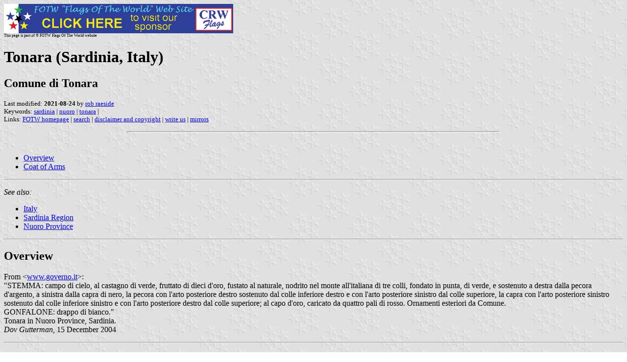

--- FILE ---
content_type: text/html
request_url: https://www.crwflags.com/fotw/flags/it-nu-to.html
body_size: 2454
content:
<HTML>
<HEAD>
<TITLE>Tonara (Sardinia, Italy)</TITLE>
<SUBTITLE Comune di Tonara>
<EDITOR rra>
<ABSTRACT >
<KEYWORDS sardinia,nuoro,tonara,>
</HEAD>
<BODY background="../images/fotwbckg.gif">
<A HREF="host.html"><IMG SRC="../images/linea2.gif" BORDER=0 VALIGN=CENTER></A><BR>
<FONT SIZE=-2><SUP>This page is part of &copy; FOTW Flags Of The World website</SUP></FONT>
<H1>Tonara (Sardinia, Italy)</H1>
<H2>Comune di Tonara</H2>
<P><FONT SIZE=-1>Last modified: <B>2021-08-24</B> by <A HREF="mailme.html">rob raeside</A>
<BR>
Keywords: <A HREF="keywords.html#sardinia">sardinia</A> | <A HREF="keywordn.html#nuoro">nuoro</A> | <A HREF="keywordt.html#tonara">tonara</A> | <BR>
Links: <A HREF="index.html">FOTW homepage</A> |
<A HREF="search.html">search</A> | 
<A HREF="disclaim.html">disclaimer and copyright</A> | 
<A HREF="mailme.html">write us</A> | 
<A HREF="mirror.html">mirrors</A>
</FONT><br><HR SIZE=4 ALIGN=CENTER WIDTH=60%><br>
<!--CUT ABOVE-->




</p>

<ul>
    <li><a href="#over">Overview</a></li>
    <li><a href="#coa">Coat of Arms</a></li>
</ul>

<hr>

<p><em>See also:</em> </p>

<ul>
    <li><a href="it.html">Italy</a> </li>
    <li><a href="it-sar.html">Sardinia Region</a></li>
    <li><a href="it-nu.html">Nuoro Province</a></li>
</ul>

<hr>

<h2><a name="over">Overview</a></h2>

<p>From &lt;<a
href="http://www.governo.it/Presidenza/cerimoniale/onorificenze_araldica/araldica/emblemi/comuni/tonara.html">www.governo.it</a>&gt;:<br>
&quot;STEMMA: campo di cielo, al castagno di verde, fruttato di
dieci d'oro, fustato al naturale, nodrito nel monte all'italiana
di tre colli, fondato in punta, di verde, e sostenuto a destra
dalla pecora d'argento, a sinistra dalla capra di nero, la pecora
con l'arto posteriore destro sostenuto dal colle inferiore destro
e con l'arto posteriore sinistro dal colle superiore, la capra
con l'arto posteriore sinistro sostenuto dal colle inferiore
sinistro e con l'arto posteriore destro dal colle superiore; al
capo d'oro, caricato da quattro pali di rosso. Ornamenti
esteriori da Comune.<br>
GONFALONE: drappo di bianco.&quot;<br>
Tonara in Nuoro Province, Sardinia.<br>
<em>Dov Gutterman</em>, 15 December 2004</p>

<hr>

<h2><a name="coa">Coat of Arms</a></h2>

<p><a href="../images/i/it)nu-to.jpg"><img
src="../images/i/it)nu-to.jpg" border="0"></a> <br>
from &lt;<a
href="http://www.governo.it/Presidenza/cerimoniale/onorificenze_araldica/araldica/emblemi/comuni/tonara.html">www.governo.it</a>&gt;</p>

<hr>
</body>
</html>





